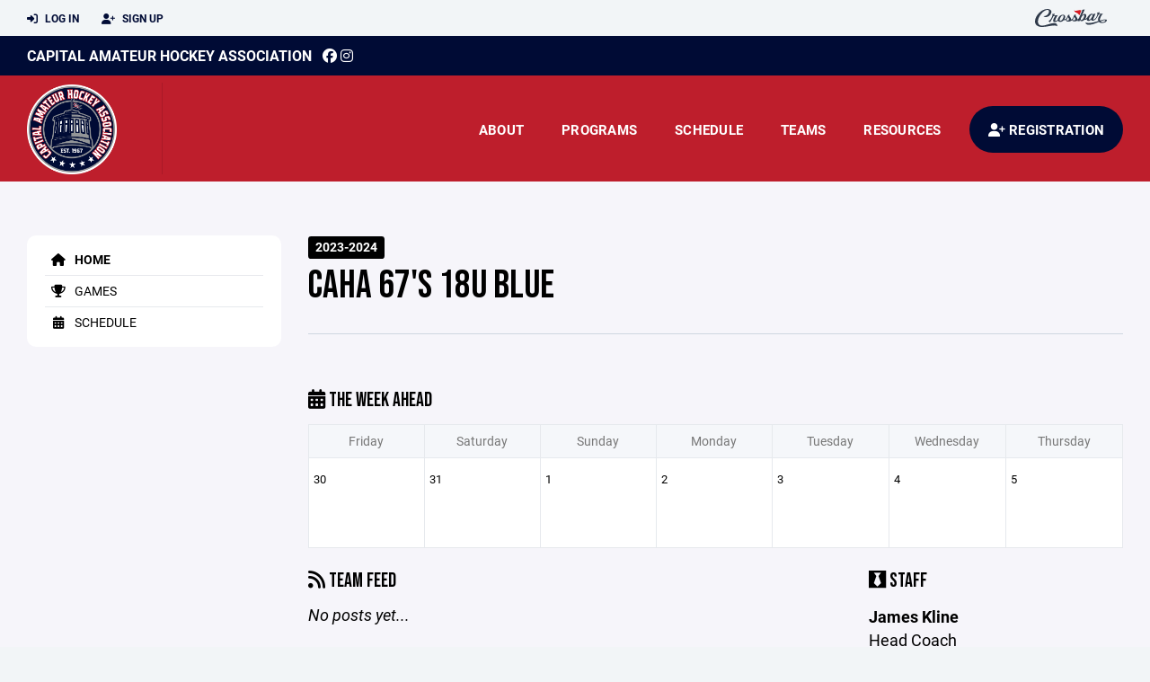

--- FILE ---
content_type: text/html; charset=utf-8
request_url: https://www.cahahockey.com/team/21535
body_size: 61858
content:
<!DOCTYPE HTML>
<html lang="en">
    <head>
        <title>Capital Amateur Hockey Association | CAHA 67&#39;s 18U BLUE | CAHA 67&#39;s Pre-Post Hockey | 2023-2024</title>
        <meta http-equiv="X-UA-Compatible" content="IE=edge">
        <meta charset="utf-8">
        <meta name="viewport" content="width=device-width, initial-scale=1.0">
        
            <meta property="og:image"  content="https://crossbar.s3.amazonaws.com/images/caha_final_logo.png" />
        
            <meta property="og:image:type"  content="image/png" />
        


        <!-- Bootstrap Core CSS -->
        <link href="/static/lib/REEN/Template/assets/css/bootstrap.min.css" rel="stylesheet">
        <link href="/static/lib/jasny-bootstrap/css/jasny-bootstrap.min.css" rel="stylesheet">



        <!-- Customizable CSS -->
        <link href="/static/lib/REEN/Template/assets/css/main.css?v=f0fce6fa8f684a34fd7ace946c3344fa6ff1e491" rel="stylesheet" data-skrollr-stylesheet>
        <link href="/static/styles.css?v=f0fce6fa8f684a34fd7ace946c3344fa6ff1e491" rel="stylesheet">
        <style>

.navbar-header  a {
    color:#000b35;
}

.branded-box {
    background:#be1e2c;
}

.branded-box A {
    background:rgba(0,11,53,.95);
}

@media (max-width: 1024px) {
    .navbar-header {
        background:#be1e2c;
    }

    .navbar-header .btn {
        background:none;
        color:#000b35 !important;
    }
}

.classic-blog .post .date {
    background:#000b35;
    color:#FFFFFF;
    border-color:#FFFFFF;
}

.navbar-header H2 {
    color:#FFFFFF;
}


.section-dark {
    background:#000b35;
    color:#FFFFFF;
}

.section-dark,
.section-dark H1, 
.section-dark H2, 
.section-dark H3, 
.section-dark H4, 
.section-dark H5 {
    color:#FFFFFF;
}

.section-light { 
    background:#be1e2c;
    color:#FFFFFF;
}

.section-light H1, 
.section-light H2, 
.section-light H3, 
.section-light H4, 
.section-light H5 {
    color:#FFFFFF;
}

.section-white {
    background:#FFF;
    color:#000;
}

.section-white H1, 
.section-white H2, 
.section-white H3, 
.section-white H4, 
.section-white H5 {
    color:#000;
}

.section-trim-white {
  background:#FFFFFF;
  color: #FFF;
}

.section-trim-white H1, 
.section-trim-white H2, 
.section-trim-white H3, 
.section-trim-white H4, 
.section-trim-white H5 {
    color:#FFF;
}

.section-trim-black {
  background:#FFFFFF;
  color: #000;
}

.section-trim-black H1, 
.section-trim-black H2, 
.section-trim-black H3, 
.section-trim-black H4, 
.section-trim-black H5 {
    color:#000;
}



.item-1 A {
  background:rgba(0,11,53,.75);
  color:#FFFFFF;
}

.item-1 a h2, .item-1 a h3 {
  color:#FFFFFF;
}

.item-2 A {
  background:rgba(190,30,44,.75);
  color:#FFFFFF;
}

.item-2 a h2, .item-2 a h3 {
  color:#FFFFFF;
}

.item.with-image.hide-overlay A {
  background:none;
}
.item.with-image.hide-overlay A h2, .item.with-image.hide-overlay A h3 {
  display:none;
}
.item.item-1.with-image.hide-overlay A:hover {
  background:rgba(0,11,53,.75);
  color:#FFFFFF;
}
.item.item-2.with-image.hide-overlay A:hover {
  background:rgba(190,30,44,.75);
  color:#FFFFFF;
}
.item.with-image.hide-overlay A:hover h2 {
  display:inline;
}
.item.with-image.hide-overlay A:hover h3 {
  display:block;
}



.item.with-image A:hover {
  background:none;
}

.item.with-image A:hover h2, .item.with-image A:hover h3 {
  display:none;
}

.item-1.without-image A:hover {
  background:rgba(0,11,53,.88);
}
.item-2.without-image A:hover {
  background:rgba(190,30,44,.88);
}

.btn-hero {
  background:#be1e2c;
  color:#FFFFFF !important;
}

#home-social-media {
  background:#000b35;
  color:#FFFFFF;
}
#home-social-media h2 {
  color:#FFFFFF;
}
#home-social-media a:hover {
  color:rgba(255,255,255,.5);
}


.container_dark {
  background-color: #000b35;
  color: #FFFFFF;
}
.container_dark H1, 
.container_dark H2, 
.container_dark H3, 
.container_dark H4, 
.container_dark H5,
.container_dark P,
.container_dark A {
  color: #FFFFFF;
}

.container_light {
  background-color: #be1e2c;
  color: #FFFFFF;
}
.container_light H1, 
.container_light H2, 
.container_light H3, 
.container_light H4, 
.container_light H5,
.container_light P,
.container_light A {
  color: #FFFFFF;
}



.container_gray {
  background-color: #F2F5F7;
  color: #000;
}
.container_gray H1, 
.container_gray H2, 
.container_gray H3, 
.container_gray H4, 
.container_gray H5,
.container_gray P,
.container_gray A {
  color: #000;
}

.container_white {
  background-color: #FFF;
  color: #000;
}
.container_white H1, 
.container_white H2, 
.container_white H3, 
.container_white H4, 
.container_white H5,
.container_white P,
.container_white A {
  color: #000;
}



.container_black {
  background-color: #000;
  color: #FFF;
}


.container_black H1, 
.container_black H2, 
.container_black H3, 
.container_black H4, 
.container_black H5,
.container_black P,
.container_black A {
  color: #FFF;
}

</style>

        <style>

.navbar-collapse.collapse, .navbar-collapse.collapsing {
    background-color:#be1e2c;
    color:#FFFFFF;
    
}

.navbar-middle {
    background:#000b35;
    color:#FFFFFF;
}

.navbar-middle h4 {
    color:#FFFFFF;
}

.navbar-nav > li > a {
    color:#FFFFFF;
}

li.register a {
    background: #000b35;
    color:#FFFFFF;
}

@media (min-width: 1025px) {
  .navbar-brand  SPAN {
    border-right:1px solid rgba(0,0,0,.1);
  }

  .navbar-collapse .navbar-brand A:hover IMG {
    -webkit-filter: drop-shadow(3px 5px 0px rgba(0,0,0,.1));
    filter: drop-shadow(3px 6px 0px rgba(0,0,0,.1) );
  }

}

@media (max-width: 1024px) {
  .navbar-header {
    background: #be1e2c;
  }

  .navbar-header .btn {
    color: #FFFFFF !important;
  }

  .navbar-collapse.collapse, .navbar-collapse.collapsing {
    background-color: #000b35;
    color: #FFFFFF;
    border:none;
  }

  .navbar-nav > li > a {
    color: #FFFFFF;
  }
}

#home-events {
  background-color: #000b35;
  color: #FFFFFF;
}
#home-events.with-hero {
  background-color: #000b35;
  color: #FFFFFF;
}

#player-profile-header {
  background:#000b35;
}

#player-profile-header H1,
#player-profile-header H2 {

  color:#FFFFFF;
}

</style>

        
            
                <link href="/static/css/builder.css?v=f0fce6fa8f684a34fd7ace946c3344fa6ff1e491" rel="stylesheet" type="text/css" />
            
                <link href="/static/css/team.css?v=f0fce6fa8f684a34fd7ace946c3344fa6ff1e491" rel="stylesheet" type="text/css" />
            
        

        <!-- Fonts -->
        <link rel="stylesheet" href="https://use.typekit.net/axg6iil.css?v=f0fce6fa8f684a34fd7ace946c3344fa6ff1e491">
        <link rel="preconnect" href="https://fonts.googleapis.com">
        <link rel="preconnect" href="https://fonts.gstatic.com" crossorigin>
        <link href="https://fonts.googleapis.com/css2?family=Bebas+Neue&display=swap" rel="stylesheet">


        <!--
        <link rel="preconnect" href="https://fonts.googleapis.com">
        <link rel="preconnect" href="https://fonts.gstatic.com" crossorigin>
        <link href="https://fonts.googleapis.com/css2?family=Oswald:wght@400;500;600;700&display=swap" rel="stylesheet">
        <link href="https://fonts.googleapis.com/css2?family=Inter:wght@400;500;600;700;800&display=swap" rel="stylesheet">
        <link href="https://fonts.googleapis.com/css2?family=Noto+Sans:wght@400;700&display=swap" rel="stylesheet">
        <link href="https://fonts.googleapis.com/css2?family=Roboto:ital,wght@0,100;0,300;0,400;0,500;0,700;0,900;1,100;1,300;1,400;1,500;1,700;1,900&display=swap" rel="stylesheet">
        -->


        <link href="/static/lib/fontawesome/css/all.min.css" rel="stylesheet" />

        <!-- Favicon -->
        <link rel="shortcut icon" href="https://crossbar.s3.amazonaws.com/images/caha_final_logo.png">

        <!-- HTML5 elements and media queries Support for IE8 : HTML5 shim and Respond.js -->
        <!--[if lt IE 9]>
            <script src="/static/lib/REEN/Template/assets/js/html5shiv.js"></script>
            <script src="/static/lib/REEN/Template/assets/js/respond.min.js"></script>
        <![endif]-->


        
            <script>
              var ga_included = false;
            </script>
        

        

        




    </head>
    <body data-org-cache="True">
        <header class="hidden-print">
            <div class="navbar">

                <div class="navbar-header">
                    <div class="container">
                        <ul class="info pull-left">
                            
                                <li><a href="/login"><i class="fas fa-sign-in-alt contact"></i> Log In</a></li>
                                <li><a href="/signup"><i class="fa fa-user-plus contact"></i> Sign Up</a></li>
                            
                        </ul><!-- /.info -->
                        <ul class="social pull-right">
                            <li>
                              <a href="https://www.crossbar.org/?utm_source=client_website&utm_medium=cb_header&utm_campaign=cahahockey.com&utm_content=cahahockey.com" target="_blank">
                                    <div class="fa-crossbar-container">
                                        <i class="icon-s-crossbar fa-crossbar"></i>
                                    </div>
                                </a>
                            </li>

                        </ul><!-- /.social -->
                        <a class="btn responsive-menu pull-left" data-toggle="collapse" data-target=".navbar-collapse"><i class='fa fa-bars'></i></a>
                        
                        <a class="btn responsive-menu pull-right" href="/register"><i class="fa-solid fa-user-plus"></i></a>
                        
                        <a class="navbar-brand mobile" href="/">
                            <img src="https://crossbar.s3.amazonaws.com/images/caha_final_logo.png" class="logo" alt="">
                            
                        </a>
                    </div><!-- /.container -->
                </div><!-- /.navbar-header -->

                <div class="navbar-middle">
                    <div class="container" >

                        <div style="float:right">
                        
                        </div>

                            <h4>
                              
                                <a href="/">Capital Amateur Hockey Association</a>
                              
                              &nbsp;
                                      <a href="http://www.facebook.com/CAHAHockey" target="_blank"><i class="icon-s-facebook fab fa-facebook"></i></a> 
                              
                                <a href="https://www.instagram.com/columbuscapitalsofficial" target="_blank"><i class="icon-s-dribbble fab fa-instagram"></i></a>
                              
                              

                            </h4>

                    </div>
                </div>

                <div class="yamm">
                    <div class="navbar-collapse collapse">
                        <div class="container">
                            <div class="navbar-brand">
                                <a href="/">
                                    <span>
                                      <nobr>
                                      <img src="https://crossbar.s3.amazonaws.com/images/caha_final_logo.png" class="logo" alt="">
                                      
                                      </nobr>
                                    </span>
                                </a>
                            </div>

                            <ul class="nav navbar-nav navbar-right">
                                
                                  <li class="mobile_and_tablet_only"><a href="/register">Registration</a></li>
                                

                                
                                    <li class="mobile_and_tablet_only"><a href="/login">Log In</a></li>
                                    <li class="mobile_and_tablet_only"><a href="/signup">Sign Up</a></li>
                                


                                
                                    
                                    
                                        <li class="dropdown">
    <a href="#" class="dropdown-toggle js-activated">About</a>
    <ul class="dropdown-menu">
        
            
                <li><a href="/about/who-are-the-capitals/3597">Who are the Capitals</a></li>
            
        
            
                <li><a href="/about/executive-committee/3592">Executive Committee</a></li>
            
        
            
                <li><a href="/about/board-members/61236">Board Members</a></li>
            
        
            
                <li><a href="/about/community-engagement-committee/143224">Community Engagement Committee</a></li>
            
        
            
                <li><a href="/about/skills-coaches/3596">Skills Coaches</a></li>
            
        
            
                <li><a href="/about/caha-bylaws/7940">CAHA Bylaws</a></li>
            
        
            
                <li><a href="/about/grit-perseverance-scholarship/95873">Grit &amp; Perseverance Scholarship</a></li>
            
        
            
        
            
        
            
        
            
        
            
        
            
        
            
        
            
        
            
        
            
        
            
        
            
        
            
        
            
        
            
        
            
        
            
        
            
        
            
        
            
        
            
        
            
        
            
        
            
        
    </ul><!-- /.dropdown-menu -->
</li><!-- /.dropdown -->
                                    
                                
                                    
                                    
                                        <li class="dropdown">
    <a href="#" class="dropdown-toggle js-activated">Programs</a>
    <ul class="dropdown-menu">
        
            
                <li><a href="/program/little-capitals-select/7932">Little Capitals Select</a></li>
            
        
            
                <li><a href="/program/travel-and-select-hockey/1025">Travel and Select Hockey</a></li>
            
        
    </ul><!-- /.dropdown-menu -->
</li><!-- /.dropdown -->

                                    
                                
                                    
                                    
                                        <li><a href="/schedule">Schedule</a></li>
                                    
                                
                                    
                                    
                                        


    
    

  <li class="dropdown dropdown-mobile">
        <a href="#" class="dropdown-toggle js-activated">Teams</a>
        <ul class="dropdown-menu">
          
            
              
              <li class="dropdown-submenu">
                <a tabindex="-1" href="#">2018</a>
                <ul class="dropdown-menu">
                  
                      <li><a href="/team/126990">2017 / 2018</a></li>
                  
                </ul>
              </li>
            
              
              <li class="dropdown-submenu">
                <a tabindex="-1" href="#">2017</a>
                <ul class="dropdown-menu">
                  
                      <li><a href="/team/126988">2017 Red</a></li>
                  
                      <li><a href="/team/126989">2017 White</a></li>
                  
                </ul>
              </li>
            
              
              <li class="dropdown-submenu">
                <a tabindex="-1" href="#">2016</a>
                <ul class="dropdown-menu">
                  
                      <li><a href="/team/138780">2016 BLUE</a></li>
                  
                      <li><a href="/team/138781">2016 WHITE</a></li>
                  
                      <li><a href="/team/138782">2016 SELECT</a></li>
                  
                </ul>
              </li>
            
          
            
              
              <li class="dropdown-submenu">
                <a tabindex="-1" href="#">2015</a>
                <ul class="dropdown-menu">
                  
                      <li><a href="/team/138777">2015 BLUE</a></li>
                  
                      <li><a href="/team/138778">2015 WHITE</a></li>
                  
                      <li><a href="/team/138779">2015 SELECT</a></li>
                  
                </ul>
              </li>
            
          
            
              
              <li class="dropdown-submenu">
                <a tabindex="-1" href="#">2014</a>
                <ul class="dropdown-menu">
                  
                      <li><a href="/team/138774">2014 BLUE</a></li>
                  
                      <li><a href="/team/138775">2014 WHITE</a></li>
                  
                      <li><a href="/team/138776">2014 SELECT</a></li>
                  
                </ul>
              </li>
            
          
            
              
              <li class="dropdown-submenu">
                <a tabindex="-1" href="#">2013</a>
                <ul class="dropdown-menu">
                  
                      <li><a href="/team/138770">2013 BLUE</a></li>
                  
                      <li><a href="/team/138771">2013 WHITE</a></li>
                  
                      <li><a href="/team/138772">2013 SELECT BLUE A</a></li>
                  
                      <li><a href="/team/138773">2013 SELECT WHITE</a></li>
                  
                </ul>
              </li>
            
          
            
              
              <li class="dropdown-submenu">
                <a tabindex="-1" href="#">2012</a>
                <ul class="dropdown-menu">
                  
                      <li><a href="/team/138767">2012 BLUE</a></li>
                  
                      <li><a href="/team/138768">2012 WHITE</a></li>
                  
                      <li><a href="/team/138769">2012 SELECT</a></li>
                  
                </ul>
              </li>
            
          
            
              
              <li class="dropdown-submenu">
                <a tabindex="-1" href="#">2011</a>
                <ul class="dropdown-menu">
                  
                      <li><a href="/team/138764">2011 BLUE</a></li>
                  
                      <li><a href="/team/138765">2011 WHITE</a></li>
                  
                      <li><a href="/team/138766">2011 SELECT</a></li>
                  
                </ul>
              </li>
            
          
        </ul><!-- /.dropdown-menu -->
    </li><!-- /.dropdown -->


    <li class="dropdown yamm-fullwidth dropdown-desktop">
        <a href="#" class="dropdown-toggle js-activated">Teams</a>
        <ul class="dropdown-menu yamm-dropdown-menu">
            <li>
                <div class="yamm-content row">

                    
                        <div class="col-sm-2 inner xyz">
                            
                                
                                <h4 class="nomargin">2018 </h4>
                                <ul class="mb10">
                                    
                                        <li><a href="/team/126990">2017 / 2018</a></li>
                                    
                                </ul><!-- /.circled -->
                            
                                
                                <h4 class="nomargin">2017 </h4>
                                <ul class="mb10">
                                    
                                        <li><a href="/team/126988">2017 Red</a></li>
                                    
                                        <li><a href="/team/126989">2017 White</a></li>
                                    
                                </ul><!-- /.circled -->
                            
                                
                                <h4 class="nomargin">2016 </h4>
                                <ul class="mb10">
                                    
                                        <li><a href="/team/138780">2016 BLUE</a></li>
                                    
                                        <li><a href="/team/138781">2016 WHITE</a></li>
                                    
                                        <li><a href="/team/138782">2016 SELECT</a></li>
                                    
                                </ul><!-- /.circled -->
                            
                        </div><!-- /.col -->
                    
                        <div class="col-sm-2 inner xyz">
                            
                                
                                <h4 class="nomargin">2015 </h4>
                                <ul class="mb10">
                                    
                                        <li><a href="/team/138777">2015 BLUE</a></li>
                                    
                                        <li><a href="/team/138778">2015 WHITE</a></li>
                                    
                                        <li><a href="/team/138779">2015 SELECT</a></li>
                                    
                                </ul><!-- /.circled -->
                            
                        </div><!-- /.col -->
                    
                        <div class="col-sm-2 inner xyz">
                            
                                
                                <h4 class="nomargin">2014 </h4>
                                <ul class="mb10">
                                    
                                        <li><a href="/team/138774">2014 BLUE</a></li>
                                    
                                        <li><a href="/team/138775">2014 WHITE</a></li>
                                    
                                        <li><a href="/team/138776">2014 SELECT</a></li>
                                    
                                </ul><!-- /.circled -->
                            
                        </div><!-- /.col -->
                    
                        <div class="col-sm-2 inner xyz">
                            
                                
                                <h4 class="nomargin">2013 </h4>
                                <ul class="mb10">
                                    
                                        <li><a href="/team/138770">2013 BLUE</a></li>
                                    
                                        <li><a href="/team/138771">2013 WHITE</a></li>
                                    
                                        <li><a href="/team/138772">2013 SELECT BLUE A</a></li>
                                    
                                        <li><a href="/team/138773">2013 SELECT WHITE</a></li>
                                    
                                </ul><!-- /.circled -->
                            
                        </div><!-- /.col -->
                    
                        <div class="col-sm-2 inner xyz">
                            
                                
                                <h4 class="nomargin">2012 </h4>
                                <ul class="mb10">
                                    
                                        <li><a href="/team/138767">2012 BLUE</a></li>
                                    
                                        <li><a href="/team/138768">2012 WHITE</a></li>
                                    
                                        <li><a href="/team/138769">2012 SELECT</a></li>
                                    
                                </ul><!-- /.circled -->
                            
                        </div><!-- /.col -->
                    
                        <div class="col-sm-2 inner xyz">
                            
                                
                                <h4 class="nomargin">2011 </h4>
                                <ul class="mb10">
                                    
                                        <li><a href="/team/138764">2011 BLUE</a></li>
                                    
                                        <li><a href="/team/138765">2011 WHITE</a></li>
                                    
                                        <li><a href="/team/138766">2011 SELECT</a></li>
                                    
                                </ul><!-- /.circled -->
                            
                        </div><!-- /.col -->
                    

                </div><!-- /.yamm-content -->
            </li>
        </ul><!-- /.yamm-dropdown-menu -->
    </li><!-- /.yamm-fullwidth -->

                                    
                                
                                    
                                    
                                        

    
    

  <li class="dropdown dropdown-mobile">
    <a href="#" class="dropdown-toggle js-activated">Resources</a>
    <ul class="dropdown-menu">
      
        <li class="dropdown-submenu">
          <a tabindex="-1" href="#">For Players</a>
          <ul class="dropdown-menu">
            
              
            
              
            
              
            
              
            
              
            
              
            
              
            
              
            
              
            
              
            
              
            
              
            
              
            
              
            
              
            
              
            
              
            
              
                <li><a href="/player-resources/player-code-of-conduct/93820">Player Code of Conduct</a></li>
              
            
              
                <li><a href="/player-resources/concussion-return-to-play-protocol/93828">Concussion Return to Play Protocol</a></li>
              
            
              
                <li><a href="/player-resources/2025-2026-school-absence-form/122806">2025-2026 School Absence Form</a></li>
              
            
              
            
              
            
              
            
              
            
              
            
              
            
              
            
              
            
              
            
              
            
              
            
          </ul>
        </li>
      
        <li class="dropdown-submenu">
          <a tabindex="-1" href="#">For Parents</a>
          <ul class="dropdown-menu">
            
              
            
              
            
              
            
              
            
              
            
              
            
              
            
              
            
              
            
              
            
              
                <li><a href="/parent-resources/fairgrounds-parking-pass/66857">Fairgrounds Parking Pass</a></li>
              
            
              
                <li><a href="/parent-resources/parents-faq/3582">Parents FAQ</a></li>
              
            
              
                <li><a href="/parent-resources/parent-code-of-conduct/3600">Parent Code of Conduct</a></li>
              
            
              
                <li><a href="/parent-resources/spectator-code-of-conduct/75826">Spectator Code of Conduct</a></li>
              
            
              
                <li><a href="/parent-resources/capitals-apparel-ordering-options/53212">Capitals Apparel Ordering Options</a></li>
              
            
              
                <li><a href="/parent-resources/financial-responsibility-policy/93814">Financial Responsibility Policy</a></li>
              
            
              
            
              
            
              
            
              
            
              
            
              
            
              
            
              
            
              
            
              
            
              
            
              
            
              
            
              
            
              
            
          </ul>
        </li>
      
        <li class="dropdown-submenu">
          <a tabindex="-1" href="#">For Coaches</a>
          <ul class="dropdown-menu">
            
              
            
              
            
              
            
              
            
              
            
              
            
              
            
              
                <li><a href="/coaching-resources/coaches-code-of-conduct/3572">Coaches Code of Conduct</a></li>
              
            
              
                <li><a href="/coaching-resources/usa-hockey-coaching-requirements-compliance/15206">USA Hockey Coaching Requirements &amp; Compliance</a></li>
              
            
              
            
              
            
              
            
              
            
              
            
              
            
              
            
              
            
              
            
              
            
              
            
              
            
              
            
              
            
              
            
              
            
              
            
              
            
              
            
              
            
              
            
              
            
          </ul>
        </li>
      
        <li class="dropdown-submenu">
          <a tabindex="-1" href="#">For Team Managers</a>
          <ul class="dropdown-menu">
            
              
            
              
            
              
            
              
            
              
            
              
            
              
            
              
            
              
            
              
            
              
            
              
            
              
            
              
            
              
            
              
            
              
            
              
            
              
            
              
            
              
            
              
            
              
            
              
            
              
            
              
            
              
            
              
            
              
                <li><a href="/team-manager-resources/columbus-capitals-travel-policy/3783">Columbus Capitals Travel Policy</a></li>
              
            
              
                <li><a href="/team-manager-resources/locker-room-policy/49712">Locker Room Policy</a></li>
              
            
              
                <li><a href="/team-manager-resources/score-board-tutorial-chiller/13019">Score Board Tutorial Chiller</a></li>
              
            
          </ul>
        </li>
      
    </ul><!-- /.dropdown-menu -->
  </li><!-- /.dropdown -->


    <li class="dropdown yamm-fullwidth dropdown-desktop">
        <a href="#" class="dropdown-toggle js-activated">Resources</a>
        <ul class="dropdown-menu yamm-dropdown-menu">
            <li>
                <div class="yamm-content row">

                    
                        <div class="col-sm-3 inner">
                            <h4>For Players</h4>
                            <ul class="">
                                
                                    
                                
                                    
                                
                                    
                                
                                    
                                
                                    
                                
                                    
                                
                                    
                                
                                    
                                
                                    
                                
                                    
                                
                                    
                                
                                    
                                
                                    
                                
                                    
                                
                                    
                                
                                    
                                
                                    
                                
                                    
                                        <li><a href="/player-resources/player-code-of-conduct/93820">Player Code of Conduct</a></li>
                                    
                                
                                    
                                        <li><a href="/player-resources/concussion-return-to-play-protocol/93828">Concussion Return to Play Protocol</a></li>
                                    
                                
                                    
                                        <li><a href="/player-resources/2025-2026-school-absence-form/122806">2025-2026 School Absence Form</a></li>
                                    
                                
                                    
                                
                                    
                                
                                    
                                
                                    
                                
                                    
                                
                                    
                                
                                    
                                
                                    
                                
                                    
                                
                                    
                                
                                    
                                
                            </ul><!-- /.circled -->
                        </div><!-- /.col -->
                    
                        <div class="col-sm-3 inner">
                            <h4>For Parents</h4>
                            <ul class="">
                                
                                    
                                
                                    
                                
                                    
                                
                                    
                                
                                    
                                
                                    
                                
                                    
                                
                                    
                                
                                    
                                
                                    
                                
                                    
                                        <li><a href="/parent-resources/fairgrounds-parking-pass/66857">Fairgrounds Parking Pass</a></li>
                                    
                                
                                    
                                        <li><a href="/parent-resources/parents-faq/3582">Parents FAQ</a></li>
                                    
                                
                                    
                                        <li><a href="/parent-resources/parent-code-of-conduct/3600">Parent Code of Conduct</a></li>
                                    
                                
                                    
                                        <li><a href="/parent-resources/spectator-code-of-conduct/75826">Spectator Code of Conduct</a></li>
                                    
                                
                                    
                                        <li><a href="/parent-resources/capitals-apparel-ordering-options/53212">Capitals Apparel Ordering Options</a></li>
                                    
                                
                                    
                                        <li><a href="/parent-resources/financial-responsibility-policy/93814">Financial Responsibility Policy</a></li>
                                    
                                
                                    
                                
                                    
                                
                                    
                                
                                    
                                
                                    
                                
                                    
                                
                                    
                                
                                    
                                
                                    
                                
                                    
                                
                                    
                                
                                    
                                
                                    
                                
                                    
                                
                                    
                                
                            </ul><!-- /.circled -->
                        </div><!-- /.col -->
                    
                        <div class="col-sm-3 inner">
                            <h4>For Coaches</h4>
                            <ul class="">
                                
                                    
                                
                                    
                                
                                    
                                
                                    
                                
                                    
                                
                                    
                                
                                    
                                
                                    
                                        <li><a href="/coaching-resources/coaches-code-of-conduct/3572">Coaches Code of Conduct</a></li>
                                    
                                
                                    
                                        <li><a href="/coaching-resources/usa-hockey-coaching-requirements-compliance/15206">USA Hockey Coaching Requirements &amp; Compliance</a></li>
                                    
                                
                                    
                                
                                    
                                
                                    
                                
                                    
                                
                                    
                                
                                    
                                
                                    
                                
                                    
                                
                                    
                                
                                    
                                
                                    
                                
                                    
                                
                                    
                                
                                    
                                
                                    
                                
                                    
                                
                                    
                                
                                    
                                
                                    
                                
                                    
                                
                                    
                                
                                    
                                
                            </ul><!-- /.circled -->
                        </div><!-- /.col -->
                    
                        <div class="col-sm-3 inner">
                            <h4>For Team Managers</h4>
                            <ul class="">
                                
                                    
                                
                                    
                                
                                    
                                
                                    
                                
                                    
                                
                                    
                                
                                    
                                
                                    
                                
                                    
                                
                                    
                                
                                    
                                
                                    
                                
                                    
                                
                                    
                                
                                    
                                
                                    
                                
                                    
                                
                                    
                                
                                    
                                
                                    
                                
                                    
                                
                                    
                                
                                    
                                
                                    
                                
                                    
                                
                                    
                                
                                    
                                
                                    
                                
                                    
                                        <li><a href="/team-manager-resources/columbus-capitals-travel-policy/3783">Columbus Capitals Travel Policy</a></li>
                                    
                                
                                    
                                        <li><a href="/team-manager-resources/locker-room-policy/49712">Locker Room Policy</a></li>
                                    
                                
                                    
                                        <li><a href="/team-manager-resources/score-board-tutorial-chiller/13019">Score Board Tutorial Chiller</a></li>
                                    
                                
                            </ul><!-- /.circled -->
                        </div><!-- /.col -->
                    

                </div><!-- /.yamm-content -->
            </li>
        </ul><!-- /.yamm-dropdown-menu -->
    </li><!-- /.yamm-fullwidth -->


                                    
                                

                                
                                  <li class="register"><a href="/register"><i class="fa-solid fa-user-plus"></i><span> Registration</span></a></li>
                                

                            </ul><!-- /.nav -->

                        </div><!-- /.container -->
                    </div><!-- /.navbar-collapse -->

                </div><!-- /.yamm -->


            </div><!-- /.navbar -->
        </header>

        
            <main>
                <section class="light-bg">

                  



                    <div class="container inner-sm embedded-padding embedded-width">
                        
                            <div class="row show-overflow embedded-padding">
                                <div class="hidden-xs hidden-sm col-md-3 hidden-print">


                                    <div class="side-nav" style="margin-bottom:30px;">
                                        <ul>
                                            
                                                
                                                    
                                                        <li class="active"><a class="active" href="/team/21535" " ><i class="fa fa-home"></i> Home</a></li>
                                                    
                                                
                                            
                                                
                                                    
                                                        <li class=""><a class="" href="/team/21535/games" " ><i class="fa fa-trophy"></i> Games</a></li>
                                                    
                                                
                                            
                                                
                                                    
                                                        <li class=""><a class="" href="/team/21535/calendar" " ><i class="fas fa-calendar-alt"></i> Schedule</a></li>
                                                    
                                                
                                            
                                         </ul>
                                    </div>
                                    <div id="infopanel" style="">
                                        <div id="infopanel_top" class="row box" style="display:none; margin-bottom:20px;">
                                            <div class="col-xs-12">
                                                <div id="team_info_dropdown"></div>
                                            </div>
                                            <div id="infopanel_team" class="team_info_box">
                                            </div>
                                            <div id="infopanel_loading" class="text-center" style="font-size:40px; margin:10px 0; display:none;">
                                                <i class="fa fa-spin fa-spinner"></i>
                                            </div>
                                        </div>
                                        <div id="infopanel_log" class="box row" style="display:none;">
                                            <div class="col-xs-12">
                                            </div>
                                        </div>
                                    </div>
                                </div><!-- /.col -->
                                <div class="col-md-9 embedded-width embedded-padding">
                        
        
                                

                                
                                    

                                    

                                    
                                


                                
    

    <div class="team_header">
    <input type="hidden" id="team_id" value="21535">
    <div class="row">
        <div class="col-xs-10">
            
            <span class="label label-org">2023-2024</span>
            <h1 style="margin:5px 0 0 0;">CAHA 67&#39;s 18U BLUE</h1>
        </div>
        <div class="col-xs-2 text-right mobile_and_tablet_only">
            <a href="javascript:void(0);" class="btn btn-primary show_mobile_dropdown_nav js_toggle" data-toggle=".mobile_dropdown_nav, .show_mobile_dropdown_nav .fa">
                <i class="fa fa-chevron-down"></i>
                <i class="fa fa-chevron-up" style="display:none;"></i>
            </a>
        </div>
    </div>

    <div class="row">
        <ul class="mobile_dropdown_nav">
            
                <li><a href="/team/21535"><i class="fa fa-home"></i> Home</a></li>
            
                <li><a href="/team/21535/games"><i class="fa fa-trophy"></i> Games</a></li>
            
                <li><a href="/team/21535/calendar"><i class="fas fa-calendar-alt"></i> Schedule</a></li>
            
         </ul>
    </div>

    <hr>
</div>
    
    <br>
    

    <div class="row hide_on_mobile">
        <div class="col-xs-6">
            <h3 style="margin-top:10px;"><i class="fas fa-calendar-alt"></i> The Week Ahead</h3>
        </div>
        <div class="col-xs-6 text-right">
            
        </div>
        <div class="col-xs-12">
            <table class="table table-bordered calendar">
                <tr class="hide_on_mobile">
                    
                        <th>Friday</th>
                    
                        <th>Saturday</th>
                    
                        <th>Sunday</th>
                    
                        <th>Monday</th>
                    
                        <th>Tuesday</th>
                    
                        <th>Wednesday</th>
                    
                        <th>Thursday</th>
                    
                </tr>
                <tr class="mobile_only">
                    
                        <th>Fri</th>
                    
                        <th>Sat</th>
                    
                        <th>Sun</th>
                    
                        <th>Mon</th>
                    
                        <th>Tue</th>
                    
                        <th>Wed</th>
                    
                        <th>Thu</th>
                    
                </tr>
                <tr>
                    
                        
                        <td>
                            <span>
                                30
                            </span><br>
                            
                        </td>
                    
                        
                        <td>
                            <span>
                                31
                            </span><br>
                            
                        </td>
                    
                        
                        <td>
                            <span>
                                1
                            </span><br>
                            
                        </td>
                    
                        
                        <td>
                            <span>
                                2
                            </span><br>
                            
                        </td>
                    
                        
                        <td>
                            <span>
                                3
                            </span><br>
                            
                        </td>
                    
                        
                        <td>
                            <span>
                                4
                            </span><br>
                            
                        </td>
                    
                        
                        <td>
                            <span>
                                5
                            </span><br>
                            
                        </td>
                    
                </tr>
            </table>
        </div>
    </div>

    
    <div class="builder">
        
    </div>
    <div id="cannot_save" class="modal fade" role="dialog">
    <div class="modal-dialog"  style="max-width:300px; height:400px;">
        <div class="modal-content">
                <div class="modal-header">
                    <button type="button" class="close" data-dismiss="modal" aria-label="Close"><span aria-hidden="true">&times;</span></button>
                    <h4 class="modal-title" id="myModalLabel">Oops!</h4>
                </div>
                <div class="modal-body" style="padding:20px; background:#FFF;">
                    <p><strong>You have unsaved elements</strong></p>
                    <p>
                        Please save or cancel the pending changes to the elements within your page and then try saving again.
                    </p>

                </div>
                <div class="modal-footer">
                    <a href="javascript:void(0);" class="btn btn-primary" data-dismiss="modal">Okay</a>
                </div>
        </div>
    </div>
</div>

    <div class="row">
        <div class="col-xs-12 col-sm-8">
            <h3><i class="fas fa-rss"></i> Team Feed</h3>
            
                <em>No posts yet...</em>
            

            <div id="team_comments">
                
            </div>
            
        </div>
        <div class="col-xs-12 col-sm-4">
            
            
    <h3><i class="fab fa-black-tie"></i> Staff</h3>
    
        
            <p class="team_staff">
                <strong>
                    James Kline
                    
                </strong><Br>
                Head Coach
                
                    <br><i class="fa fa-phone"></i> (304) 615-6651
                
                
                    <br><a class='ico' href='/email/gAAAAABpfYtG-4LatymONbCyhWBFqyEH3Pl7w0Uh7D0QtQyfyTonLdHnS8fR57OsSZc9nkbgcCV_WANhWH-ZfhU6gEXcAdFo_ywu4CkLtpp2qsiJZ64t61U=?to_name=James+Kline'><i class='fa fa-envelope'></i> Email</a>
                
            </p>
        
    
        
            <p class="team_staff">
                <strong>
                    Nancy Kline
                    
                </strong><Br>
                Team Manager
                
                    <br><i class="fa fa-phone"></i> (304) 615-1076
                
                
                    <br><a class='ico' href='/email/gAAAAABpfYtGqsg3ZhgNmxeZpjVN4fAXEPXxsXohb60zBwC85-iPd3spRUguO9tW2flrgiw4k9GlwBVW7MZVOwNd6PDIx6BK_WZXSiQ412ApiLzSSME7u98=?to_name=Nancy+Kline'><i class='fa fa-envelope'></i> Email</a>
                
            </p>
        
    
        
            <p class="team_staff">
                <strong>
                    Paul Wolfe
                    
                </strong><Br>
                Assistant Coach
                
                    <br><i class="fa fa-phone"></i> (614) 374-1607
                
                
                    <br><a class='ico' href='/email/gAAAAABpfYtG69YgMItxbC594bQEceQ3gNvYJEAcCxz-knYw4Kzh1JHgQc1SAWtb1KEg1QWFDwc86vhDlaOT2YAR-iEb0AZjzFRhRQzphfHr15iitKicBpU=?to_name=Paul+Wolfe'><i class='fa fa-envelope'></i> Email</a>
                
            </p>
        
    
        
            <p class="team_staff">
                <strong>
                    Amanda Bowers
                    
                </strong><Br>
                67s Coordinator
                
                
            </p>
        
    

        </div>
    </div>




    




                                
                                    
                                



        
            
                            </div><!-- ./col -->
                        </div>
            
                    </div>
                </section>
            </main>

        


        <!-- ============================================================= FOOTER ============================================================= -->

        <footer class="dark-bg bottom hidden-print">
            <div class="container inner">
                <div class="row">

                    <div class="col-md-3 col-sm-6 inner hide_on_mobile text-center">

                        <a href="/">
                            
                                <img src="https://crossbar.s3.amazonaws.com/images/caha_final_logo.png" class="logo" alt="">
                            
                        </a>
                    </div><!-- /.col -->

                    <div class="col-md-3 col-sm-6 inner">
                        <h4 class="mb0">About Us</h4>
                        <p>Capital Amateur Hockey Association (CAHA) is a local youth hockey organization in Central Ohio that strives to provide a great hockey experience for all youth hockey players – from beginners to experienced players.</p>

                    </div><!-- /.col -->


                    <div class="col-md-3 col-sm-6 inner">
                        <h4 class="mb0">Contact</h4>
                        <p>To contact the appropriate person, please visit the Board of Directors page under About.</p>
                        
    <p>
        Capital Amateur Hockey Association<br>
        P.O. Box 136<br>
        Lewis Center, OH 43035
        
    <p>

                    </div><!-- /.col -->

                    <div class="col-md-3 col-sm-6 inner">
                        <h4 class="mb10">Powered By</h4>
                        <a href="https://www.crossbar.org/?utm_source=client_website&utm_medium=cb_footer&utm_campaign=cahahockey.com&utm_content=cahahockey.com" target="_blank">
                            <img src="/static/images/crossbar_navy.svg" style="width:80%;">
                        </a>
                    </div><!-- /.col -->

                </div><!-- /.row -->
            </div><!-- .container -->

            <div class="footer-bottom">
                <div class="container inner">
                    <p class="pull-left">©
                        <script type="text/javascript">
                            document.write(new Date().getFullYear());
                        </script>
                        Capital Amateur Hockey Association. All Rights Reserved.

<svg height="0" xmlns="http://www.w3.org/2000/svg">
    <filter id="drop-shadow">
        <feGaussianBlur in="SourceAlpha" stdDeviation="4"/>
        <feOffset dx="12" dy="12" result="offsetblur"/>
        <feFlood flood-color="rgba(0,0,0,0.5)"/>
        <feComposite in2="offsetblur" operator="in"/>
        <feMerge>
            <feMergeNode/>
            <feMergeNode in="SourceGraphic"/>
        </feMerge>
    </filter>
</svg>
                    </p>
                    <ul class="footer-menu pull-right">
                        <li><a href="/refund-policies">Refund Policies</a></li>
                        <li><a href="/privacy">Privacy Policy</a></li>
                        <li><a href="/terms">Terms & Conditions</a></li>
                    </ul><!-- .footer-menu -->
                </div><!-- .container -->
            </div><!-- .footer-bottom -->
        </footer>


    


    <div class="alert alert-notification alert-danger doubleclick-delete-notification">
        <strong>Confirm Delete</strong><br>
        Click the delete icon again to confirm. Click escape to cancel.
    </div>

        <!-- ============================================================= FOOTER : END ============================================================= -->
        <script src="/static/lib/REEN/Template/assets/js/jquery.min.js?v=f0fce6fa8f684a34fd7ace946c3344fa6ff1e491"></script>
        <script src="/static/lib/REEN/Template/assets/js/bootstrap.min.js"></script>
        <script src="/static/lib/REEN/Template/assets/js/bootstrap-hover-dropdown.min.js"></script>
        <script src="/static/lib/jasny-bootstrap/js/jasny-bootstrap.min.js"></script>
        <!--
        <script src="/static/lib/REEN/Template/assets/js/jquery.easing.1.3.min.js"></script>
        <script src="/static/lib/REEN/Template/assets/js/jquery.form.js"></script>

        <script src="/static/lib/REEN/Template/assets/js/waypoints.min.js"></script>
        <script src="/static/lib/REEN/Template/assets/js/waypoints-sticky.min.js"></script>

        <script src="/static/lib/REEN/Template/assets/js/owl.carousel.min.js"></script>
        <script src="/static/lib/REEN/Template/assets/js/jquery.isotope.min.js"></script>
        <script src="/static/lib/REEN/Template/assets/js/viewport-units-buggyfill.js"></script>

        <script src="/static/lib/REEN/Template/assets/js/scripts.js?v=f0fce6fa8f684a34fd7ace946c3344fa6ff1e491"></script>
        -->

        
            
                <script src="/static/js/team.js?v=f0fce6fa8f684a34fd7ace946c3344fa6ff1e491"></script>
            
        
        <script src="/static/script.js?v=f0fce6fa8f684a34fd7ace946c3344fa6ff1e491"></script>

        
            
        

        
        <!-- <hh>w10.crossbar.org</hh> -->
        <!-- <cbver>f0fce6fa8f684a34fd7ace946c3344fa6ff1e491</cbver> -->
    </body>
</html>




